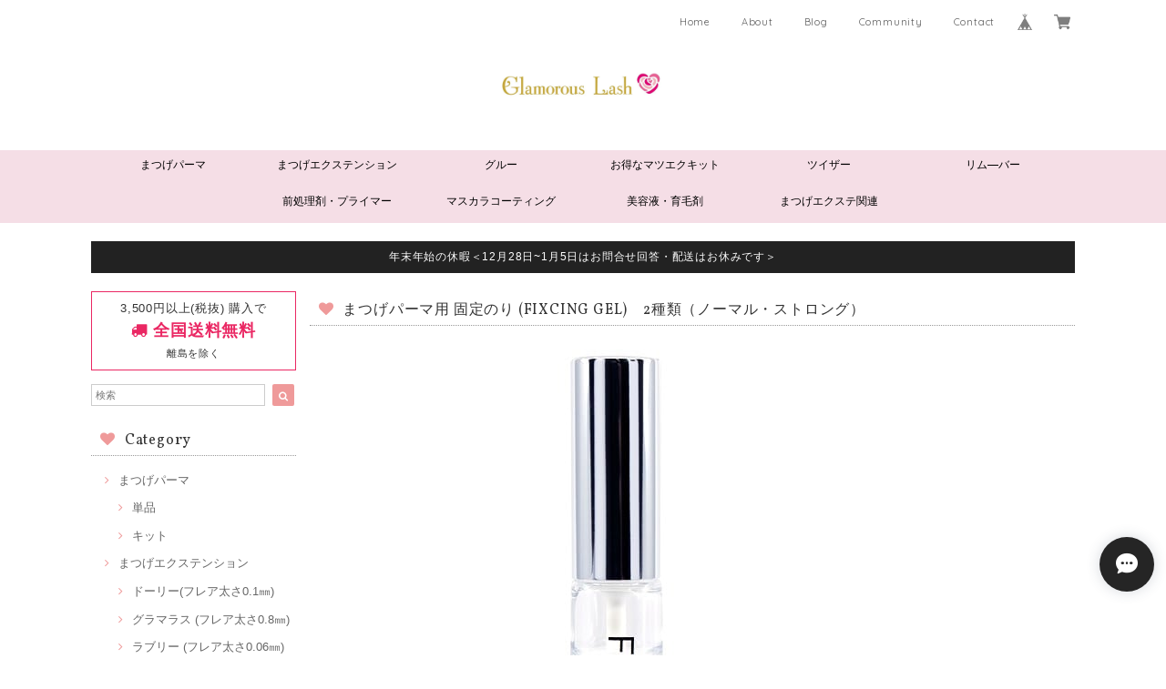

--- FILE ---
content_type: text/html; charset=UTF-8
request_url: https://shop.exlash.com/items/53409033/reviews?format=user&score=&page=1
body_size: 217
content:
				<li class="review01__listChild">
			<figure class="review01__itemInfo">
				<a href="/items/51934566" class="review01__imgWrap">
					<img src="https://baseec-img-mng.akamaized.net/images/item/origin/017bab2f9dcf96b6da609e51873e06dd.jpg?imformat=generic&q=90&im=Resize,width=146,type=normal" alt="【新発売セール価格】セルフまつげパーマキット　完全マニュアル付" class="review01__img">
				</a>
				<figcaption class="review01__item">
					<i class="review01__iconImg ico--good"></i>
					<p class="review01__itemName">【新発売セール価格】セルフまつげパーマキット　完全マニュアル付</p>
										<p class="review01__itemVariation">ノーマル（固定用ジェル）</p>
										<time datetime="2024-02-08" class="review01__date">2024/02/08</time>
				</figcaption>
			</figure><!-- /.review01__itemInfo -->
								</li>
				<li class="review01__listChild">
			<figure class="review01__itemInfo">
				<a href="/items/51935065" class="review01__imgWrap">
					<img src="https://baseec-img-mng.akamaized.net/images/item/origin/a8fba3384c0e3bb688f844dc1f2271e2.jpg?imformat=generic&q=90&im=Resize,width=146,type=normal" alt="まつげパーマ液　小分けタイプ　1個" class="review01__img">
				</a>
				<figcaption class="review01__item">
					<i class="review01__iconImg ico--good"></i>
					<p class="review01__itemName">まつげパーマ液　小分けタイプ　1個</p>
										<time datetime="2023-04-30" class="review01__date">2023/04/30</time>
				</figcaption>
			</figure><!-- /.review01__itemInfo -->
								</li>
				<li class="review01__listChild">
			<figure class="review01__itemInfo">
				<a href="/items/51934566" class="review01__imgWrap">
					<img src="https://baseec-img-mng.akamaized.net/images/item/origin/017bab2f9dcf96b6da609e51873e06dd.jpg?imformat=generic&q=90&im=Resize,width=146,type=normal" alt="【新発売セール価格】セルフまつげパーマキット　完全マニュアル付" class="review01__img">
				</a>
				<figcaption class="review01__item">
					<i class="review01__iconImg ico--good"></i>
					<p class="review01__itemName">【新発売セール価格】セルフまつげパーマキット　完全マニュアル付</p>
										<p class="review01__itemVariation">ノーマル（固定用ジェル）</p>
										<time datetime="2023-04-30" class="review01__date">2023/04/30</time>
				</figcaption>
			</figure><!-- /.review01__itemInfo -->
								</li>
				<li class="review01__listChild">
			<figure class="review01__itemInfo">
				<a href="/items/51934566" class="review01__imgWrap">
					<img src="https://baseec-img-mng.akamaized.net/images/item/origin/017bab2f9dcf96b6da609e51873e06dd.jpg?imformat=generic&q=90&im=Resize,width=146,type=normal" alt="【新発売セール価格】セルフまつげパーマキット　完全マニュアル付" class="review01__img">
				</a>
				<figcaption class="review01__item">
					<i class="review01__iconImg ico--good"></i>
					<p class="review01__itemName">【新発売セール価格】セルフまつげパーマキット　完全マニュアル付</p>
										<p class="review01__itemVariation">ノーマル（固定用ジェル）</p>
										<time datetime="2022-12-27" class="review01__date">2022/12/27</time>
				</figcaption>
			</figure><!-- /.review01__itemInfo -->
								</li>
		